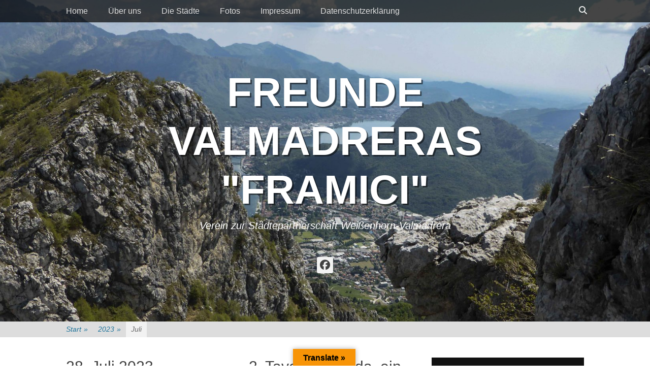

--- FILE ---
content_type: text/html; charset=UTF-8
request_url: https://www.framici.de/?m=202307&lang=de
body_size: 52642
content:
		<!DOCTYPE html>
		<html lang="de">
		
<head>
		<meta charset="UTF-8">
		<link rel="profile" href="http://gmpg.org/xfn/11">
		<link rel="dns-prefetch" href="//cdn.hu-manity.co" />
		<!-- Cookie Compliance -->
		<script type="text/javascript">var huOptions = {"appID":"wwwframicide-5fa7493","currentLanguage":"de","blocking":false,"globalCookie":false,"isAdmin":false,"privacyConsent":true,"forms":[]};</script>
		<script type="text/javascript" src="https://cdn.hu-manity.co/hu-banner.min.js"></script><title>Juli 2023 &#8211; Freunde Valmadreras &quot;Framici&quot;</title>
<meta name='robots' content='max-image-preview:large' />
<meta name="viewport" content="width=device-width, initial-scale=1, minimum-scale=1"><link rel='dns-prefetch' href='//translate.google.com' />
<link rel="alternate" type="application/rss+xml" title="Freunde Valmadreras &quot;Framici&quot; &raquo; Feed" href="https://www.framici.de/?feed=rss2" />
<link rel="alternate" type="application/rss+xml" title="Freunde Valmadreras &quot;Framici&quot; &raquo; Kommentar-Feed" href="https://www.framici.de/?feed=comments-rss2" />
<style id='wp-img-auto-sizes-contain-inline-css' type='text/css'>
img:is([sizes=auto i],[sizes^="auto," i]){contain-intrinsic-size:3000px 1500px}
/*# sourceURL=wp-img-auto-sizes-contain-inline-css */
</style>
<style id='wp-emoji-styles-inline-css' type='text/css'>

	img.wp-smiley, img.emoji {
		display: inline !important;
		border: none !important;
		box-shadow: none !important;
		height: 1em !important;
		width: 1em !important;
		margin: 0 0.07em !important;
		vertical-align: -0.1em !important;
		background: none !important;
		padding: 0 !important;
	}
/*# sourceURL=wp-emoji-styles-inline-css */
</style>
<style id='wp-block-library-inline-css' type='text/css'>
:root{--wp-block-synced-color:#7a00df;--wp-block-synced-color--rgb:122,0,223;--wp-bound-block-color:var(--wp-block-synced-color);--wp-editor-canvas-background:#ddd;--wp-admin-theme-color:#007cba;--wp-admin-theme-color--rgb:0,124,186;--wp-admin-theme-color-darker-10:#006ba1;--wp-admin-theme-color-darker-10--rgb:0,107,160.5;--wp-admin-theme-color-darker-20:#005a87;--wp-admin-theme-color-darker-20--rgb:0,90,135;--wp-admin-border-width-focus:2px}@media (min-resolution:192dpi){:root{--wp-admin-border-width-focus:1.5px}}.wp-element-button{cursor:pointer}:root .has-very-light-gray-background-color{background-color:#eee}:root .has-very-dark-gray-background-color{background-color:#313131}:root .has-very-light-gray-color{color:#eee}:root .has-very-dark-gray-color{color:#313131}:root .has-vivid-green-cyan-to-vivid-cyan-blue-gradient-background{background:linear-gradient(135deg,#00d084,#0693e3)}:root .has-purple-crush-gradient-background{background:linear-gradient(135deg,#34e2e4,#4721fb 50%,#ab1dfe)}:root .has-hazy-dawn-gradient-background{background:linear-gradient(135deg,#faaca8,#dad0ec)}:root .has-subdued-olive-gradient-background{background:linear-gradient(135deg,#fafae1,#67a671)}:root .has-atomic-cream-gradient-background{background:linear-gradient(135deg,#fdd79a,#004a59)}:root .has-nightshade-gradient-background{background:linear-gradient(135deg,#330968,#31cdcf)}:root .has-midnight-gradient-background{background:linear-gradient(135deg,#020381,#2874fc)}:root{--wp--preset--font-size--normal:16px;--wp--preset--font-size--huge:42px}.has-regular-font-size{font-size:1em}.has-larger-font-size{font-size:2.625em}.has-normal-font-size{font-size:var(--wp--preset--font-size--normal)}.has-huge-font-size{font-size:var(--wp--preset--font-size--huge)}.has-text-align-center{text-align:center}.has-text-align-left{text-align:left}.has-text-align-right{text-align:right}.has-fit-text{white-space:nowrap!important}#end-resizable-editor-section{display:none}.aligncenter{clear:both}.items-justified-left{justify-content:flex-start}.items-justified-center{justify-content:center}.items-justified-right{justify-content:flex-end}.items-justified-space-between{justify-content:space-between}.screen-reader-text{border:0;clip-path:inset(50%);height:1px;margin:-1px;overflow:hidden;padding:0;position:absolute;width:1px;word-wrap:normal!important}.screen-reader-text:focus{background-color:#ddd;clip-path:none;color:#444;display:block;font-size:1em;height:auto;left:5px;line-height:normal;padding:15px 23px 14px;text-decoration:none;top:5px;width:auto;z-index:100000}html :where(.has-border-color){border-style:solid}html :where([style*=border-top-color]){border-top-style:solid}html :where([style*=border-right-color]){border-right-style:solid}html :where([style*=border-bottom-color]){border-bottom-style:solid}html :where([style*=border-left-color]){border-left-style:solid}html :where([style*=border-width]){border-style:solid}html :where([style*=border-top-width]){border-top-style:solid}html :where([style*=border-right-width]){border-right-style:solid}html :where([style*=border-bottom-width]){border-bottom-style:solid}html :where([style*=border-left-width]){border-left-style:solid}html :where(img[class*=wp-image-]){height:auto;max-width:100%}:where(figure){margin:0 0 1em}html :where(.is-position-sticky){--wp-admin--admin-bar--position-offset:var(--wp-admin--admin-bar--height,0px)}@media screen and (max-width:600px){html :where(.is-position-sticky){--wp-admin--admin-bar--position-offset:0px}}

/*# sourceURL=wp-block-library-inline-css */
</style><style id='global-styles-inline-css' type='text/css'>
:root{--wp--preset--aspect-ratio--square: 1;--wp--preset--aspect-ratio--4-3: 4/3;--wp--preset--aspect-ratio--3-4: 3/4;--wp--preset--aspect-ratio--3-2: 3/2;--wp--preset--aspect-ratio--2-3: 2/3;--wp--preset--aspect-ratio--16-9: 16/9;--wp--preset--aspect-ratio--9-16: 9/16;--wp--preset--color--black: #111111;--wp--preset--color--cyan-bluish-gray: #abb8c3;--wp--preset--color--white: #ffffff;--wp--preset--color--pale-pink: #f78da7;--wp--preset--color--vivid-red: #cf2e2e;--wp--preset--color--luminous-vivid-orange: #ff6900;--wp--preset--color--luminous-vivid-amber: #fcb900;--wp--preset--color--light-green-cyan: #7bdcb5;--wp--preset--color--vivid-green-cyan: #00d084;--wp--preset--color--pale-cyan-blue: #8ed1fc;--wp--preset--color--vivid-cyan-blue: #0693e3;--wp--preset--color--vivid-purple: #9b51e0;--wp--preset--color--gray: #f4f4f4;--wp--preset--color--yellow: #e5ae4a;--wp--preset--color--blue: #21759b;--wp--preset--gradient--vivid-cyan-blue-to-vivid-purple: linear-gradient(135deg,rgb(6,147,227) 0%,rgb(155,81,224) 100%);--wp--preset--gradient--light-green-cyan-to-vivid-green-cyan: linear-gradient(135deg,rgb(122,220,180) 0%,rgb(0,208,130) 100%);--wp--preset--gradient--luminous-vivid-amber-to-luminous-vivid-orange: linear-gradient(135deg,rgb(252,185,0) 0%,rgb(255,105,0) 100%);--wp--preset--gradient--luminous-vivid-orange-to-vivid-red: linear-gradient(135deg,rgb(255,105,0) 0%,rgb(207,46,46) 100%);--wp--preset--gradient--very-light-gray-to-cyan-bluish-gray: linear-gradient(135deg,rgb(238,238,238) 0%,rgb(169,184,195) 100%);--wp--preset--gradient--cool-to-warm-spectrum: linear-gradient(135deg,rgb(74,234,220) 0%,rgb(151,120,209) 20%,rgb(207,42,186) 40%,rgb(238,44,130) 60%,rgb(251,105,98) 80%,rgb(254,248,76) 100%);--wp--preset--gradient--blush-light-purple: linear-gradient(135deg,rgb(255,206,236) 0%,rgb(152,150,240) 100%);--wp--preset--gradient--blush-bordeaux: linear-gradient(135deg,rgb(254,205,165) 0%,rgb(254,45,45) 50%,rgb(107,0,62) 100%);--wp--preset--gradient--luminous-dusk: linear-gradient(135deg,rgb(255,203,112) 0%,rgb(199,81,192) 50%,rgb(65,88,208) 100%);--wp--preset--gradient--pale-ocean: linear-gradient(135deg,rgb(255,245,203) 0%,rgb(182,227,212) 50%,rgb(51,167,181) 100%);--wp--preset--gradient--electric-grass: linear-gradient(135deg,rgb(202,248,128) 0%,rgb(113,206,126) 100%);--wp--preset--gradient--midnight: linear-gradient(135deg,rgb(2,3,129) 0%,rgb(40,116,252) 100%);--wp--preset--font-size--small: 14px;--wp--preset--font-size--medium: 20px;--wp--preset--font-size--large: 48px;--wp--preset--font-size--x-large: 42px;--wp--preset--font-size--normal: 17px;--wp--preset--font-size--huge: 64px;--wp--preset--spacing--20: 0.44rem;--wp--preset--spacing--30: 0.67rem;--wp--preset--spacing--40: 1rem;--wp--preset--spacing--50: 1.5rem;--wp--preset--spacing--60: 2.25rem;--wp--preset--spacing--70: 3.38rem;--wp--preset--spacing--80: 5.06rem;--wp--preset--shadow--natural: 6px 6px 9px rgba(0, 0, 0, 0.2);--wp--preset--shadow--deep: 12px 12px 50px rgba(0, 0, 0, 0.4);--wp--preset--shadow--sharp: 6px 6px 0px rgba(0, 0, 0, 0.2);--wp--preset--shadow--outlined: 6px 6px 0px -3px rgb(255, 255, 255), 6px 6px rgb(0, 0, 0);--wp--preset--shadow--crisp: 6px 6px 0px rgb(0, 0, 0);}:where(.is-layout-flex){gap: 0.5em;}:where(.is-layout-grid){gap: 0.5em;}body .is-layout-flex{display: flex;}.is-layout-flex{flex-wrap: wrap;align-items: center;}.is-layout-flex > :is(*, div){margin: 0;}body .is-layout-grid{display: grid;}.is-layout-grid > :is(*, div){margin: 0;}:where(.wp-block-columns.is-layout-flex){gap: 2em;}:where(.wp-block-columns.is-layout-grid){gap: 2em;}:where(.wp-block-post-template.is-layout-flex){gap: 1.25em;}:where(.wp-block-post-template.is-layout-grid){gap: 1.25em;}.has-black-color{color: var(--wp--preset--color--black) !important;}.has-cyan-bluish-gray-color{color: var(--wp--preset--color--cyan-bluish-gray) !important;}.has-white-color{color: var(--wp--preset--color--white) !important;}.has-pale-pink-color{color: var(--wp--preset--color--pale-pink) !important;}.has-vivid-red-color{color: var(--wp--preset--color--vivid-red) !important;}.has-luminous-vivid-orange-color{color: var(--wp--preset--color--luminous-vivid-orange) !important;}.has-luminous-vivid-amber-color{color: var(--wp--preset--color--luminous-vivid-amber) !important;}.has-light-green-cyan-color{color: var(--wp--preset--color--light-green-cyan) !important;}.has-vivid-green-cyan-color{color: var(--wp--preset--color--vivid-green-cyan) !important;}.has-pale-cyan-blue-color{color: var(--wp--preset--color--pale-cyan-blue) !important;}.has-vivid-cyan-blue-color{color: var(--wp--preset--color--vivid-cyan-blue) !important;}.has-vivid-purple-color{color: var(--wp--preset--color--vivid-purple) !important;}.has-black-background-color{background-color: var(--wp--preset--color--black) !important;}.has-cyan-bluish-gray-background-color{background-color: var(--wp--preset--color--cyan-bluish-gray) !important;}.has-white-background-color{background-color: var(--wp--preset--color--white) !important;}.has-pale-pink-background-color{background-color: var(--wp--preset--color--pale-pink) !important;}.has-vivid-red-background-color{background-color: var(--wp--preset--color--vivid-red) !important;}.has-luminous-vivid-orange-background-color{background-color: var(--wp--preset--color--luminous-vivid-orange) !important;}.has-luminous-vivid-amber-background-color{background-color: var(--wp--preset--color--luminous-vivid-amber) !important;}.has-light-green-cyan-background-color{background-color: var(--wp--preset--color--light-green-cyan) !important;}.has-vivid-green-cyan-background-color{background-color: var(--wp--preset--color--vivid-green-cyan) !important;}.has-pale-cyan-blue-background-color{background-color: var(--wp--preset--color--pale-cyan-blue) !important;}.has-vivid-cyan-blue-background-color{background-color: var(--wp--preset--color--vivid-cyan-blue) !important;}.has-vivid-purple-background-color{background-color: var(--wp--preset--color--vivid-purple) !important;}.has-black-border-color{border-color: var(--wp--preset--color--black) !important;}.has-cyan-bluish-gray-border-color{border-color: var(--wp--preset--color--cyan-bluish-gray) !important;}.has-white-border-color{border-color: var(--wp--preset--color--white) !important;}.has-pale-pink-border-color{border-color: var(--wp--preset--color--pale-pink) !important;}.has-vivid-red-border-color{border-color: var(--wp--preset--color--vivid-red) !important;}.has-luminous-vivid-orange-border-color{border-color: var(--wp--preset--color--luminous-vivid-orange) !important;}.has-luminous-vivid-amber-border-color{border-color: var(--wp--preset--color--luminous-vivid-amber) !important;}.has-light-green-cyan-border-color{border-color: var(--wp--preset--color--light-green-cyan) !important;}.has-vivid-green-cyan-border-color{border-color: var(--wp--preset--color--vivid-green-cyan) !important;}.has-pale-cyan-blue-border-color{border-color: var(--wp--preset--color--pale-cyan-blue) !important;}.has-vivid-cyan-blue-border-color{border-color: var(--wp--preset--color--vivid-cyan-blue) !important;}.has-vivid-purple-border-color{border-color: var(--wp--preset--color--vivid-purple) !important;}.has-vivid-cyan-blue-to-vivid-purple-gradient-background{background: var(--wp--preset--gradient--vivid-cyan-blue-to-vivid-purple) !important;}.has-light-green-cyan-to-vivid-green-cyan-gradient-background{background: var(--wp--preset--gradient--light-green-cyan-to-vivid-green-cyan) !important;}.has-luminous-vivid-amber-to-luminous-vivid-orange-gradient-background{background: var(--wp--preset--gradient--luminous-vivid-amber-to-luminous-vivid-orange) !important;}.has-luminous-vivid-orange-to-vivid-red-gradient-background{background: var(--wp--preset--gradient--luminous-vivid-orange-to-vivid-red) !important;}.has-very-light-gray-to-cyan-bluish-gray-gradient-background{background: var(--wp--preset--gradient--very-light-gray-to-cyan-bluish-gray) !important;}.has-cool-to-warm-spectrum-gradient-background{background: var(--wp--preset--gradient--cool-to-warm-spectrum) !important;}.has-blush-light-purple-gradient-background{background: var(--wp--preset--gradient--blush-light-purple) !important;}.has-blush-bordeaux-gradient-background{background: var(--wp--preset--gradient--blush-bordeaux) !important;}.has-luminous-dusk-gradient-background{background: var(--wp--preset--gradient--luminous-dusk) !important;}.has-pale-ocean-gradient-background{background: var(--wp--preset--gradient--pale-ocean) !important;}.has-electric-grass-gradient-background{background: var(--wp--preset--gradient--electric-grass) !important;}.has-midnight-gradient-background{background: var(--wp--preset--gradient--midnight) !important;}.has-small-font-size{font-size: var(--wp--preset--font-size--small) !important;}.has-medium-font-size{font-size: var(--wp--preset--font-size--medium) !important;}.has-large-font-size{font-size: var(--wp--preset--font-size--large) !important;}.has-x-large-font-size{font-size: var(--wp--preset--font-size--x-large) !important;}
/*# sourceURL=global-styles-inline-css */
</style>

<style id='classic-theme-styles-inline-css' type='text/css'>
/*! This file is auto-generated */
.wp-block-button__link{color:#fff;background-color:#32373c;border-radius:9999px;box-shadow:none;text-decoration:none;padding:calc(.667em + 2px) calc(1.333em + 2px);font-size:1.125em}.wp-block-file__button{background:#32373c;color:#fff;text-decoration:none}
/*# sourceURL=/wp-includes/css/classic-themes.min.css */
</style>
<link rel='stylesheet' id='google-language-translator-css' href='https://www.framici.de/wp-content/plugins/google-language-translator/css/style.css?ver=6.0.20' type='text/css' media='' />
<link rel='stylesheet' id='glt-toolbar-styles-css' href='https://www.framici.de/wp-content/plugins/google-language-translator/css/toolbar.css?ver=6.0.20' type='text/css' media='' />
<link rel='stylesheet' id='shutter-0-css' href='https://www.framici.de/wp-content/plugins/nextgen-gallery/static/Lightbox/shutter/shutter.css?ver=4.0.4' type='text/css' media='all' />
<link rel='stylesheet' id='catchadaptive-style-css' href='https://www.framici.de/wp-content/themes/catch-adaptive/style.css?ver=20260121-35426' type='text/css' media='all' />
<link rel='stylesheet' id='catchadaptive-block-style-css' href='https://www.framici.de/wp-content/themes/catch-adaptive/css/blocks.css?ver=1.4.1' type='text/css' media='all' />
<link rel='stylesheet' id='font-awesome-css' href='https://www.framici.de/wp-content/themes/catch-adaptive/css/font-awesome/css/all.min.css?ver=6.7.2' type='text/css' media='all' />
<link rel='stylesheet' id='jquery-sidr-css' href='https://www.framici.de/wp-content/themes/catch-adaptive/css/jquery.sidr.light.min.css?ver=2.1.0' type='text/css' media='all' />
<!--n2css--><!--n2js--><script type="text/javascript" src="https://www.framici.de/wp-includes/js/jquery/jquery.min.js?ver=3.7.1" id="jquery-core-js"></script>
<script type="text/javascript" src="https://www.framici.de/wp-includes/js/jquery/jquery-migrate.min.js?ver=3.4.1" id="jquery-migrate-js"></script>
<script type="text/javascript" id="photocrati_ajax-js-extra">
/* <![CDATA[ */
var photocrati_ajax = {"url":"https://www.framici.de/index.php?photocrati_ajax=1","rest_url":"https://www.framici.de/index.php?rest_route=/","wp_home_url":"https://www.framici.de/index.php","wp_site_url":"https://www.framici.de/index.php","wp_root_url":"https://www.framici.de/index.php","wp_plugins_url":"https://www.framici.de/wp-content/plugins","wp_content_url":"https://www.framici.de/wp-content","wp_includes_url":"https://www.framici.de/wp-includes/","ngg_param_slug":"nggallery","rest_nonce":"34b07afb02"};
//# sourceURL=photocrati_ajax-js-extra
/* ]]> */
</script>
<script type="text/javascript" src="https://www.framici.de/wp-content/plugins/nextgen-gallery/static/Legacy/ajax.min.js?ver=4.0.4" id="photocrati_ajax-js"></script>
<script type="text/javascript" src="https://www.framici.de/wp-content/themes/catch-adaptive/js/jquery.sidr.min.js?ver=2.2.1.1" id="jquery-sidr-js"></script>
<script type="text/javascript" src="https://www.framici.de/wp-includes/js/imagesloaded.min.js?ver=5.0.0" id="imagesloaded-js"></script>
<script type="text/javascript" src="https://www.framici.de/wp-includes/js/masonry.min.js?ver=4.2.2" id="masonry-js"></script>
<script type="text/javascript" src="https://www.framici.de/wp-content/themes/catch-adaptive/js/catchadaptive-custom.masonry.min.js?ver=1" id="catchadaptive-custom-masonry-js"></script>
<script type="text/javascript" src="https://www.framici.de/wp-content/themes/catch-adaptive/js/catchadaptive-custom-scripts.min.js" id="catchadaptive-custom-scripts-js"></script>
<link rel="https://api.w.org/" href="https://www.framici.de/index.php?rest_route=/" /><link rel="EditURI" type="application/rsd+xml" title="RSD" href="https://www.framici.de/xmlrpc.php?rsd" />
<meta name="generator" content="WordPress 6.9" />
<style>p.hello{font-size:12px;color:darkgray;}#google_language_translator,#flags{text-align:left;}#google_language_translator{clear:both;}#flags{width:165px;}#flags a{display:inline-block;margin-right:2px;}#google_language_translator a{display:none!important;}div.skiptranslate.goog-te-gadget{display:inline!important;}.goog-te-gadget{color:transparent!important;}.goog-te-gadget{font-size:0px!important;}.goog-branding{display:none;}.goog-tooltip{display: none!important;}.goog-tooltip:hover{display: none!important;}.goog-text-highlight{background-color:transparent!important;border:none!important;box-shadow:none!important;}#google_language_translator select.goog-te-combo{color:#32373c;}#google_language_translator{color:transparent;}body{top:0px!important;}#goog-gt-{display:none!important;}font font{background-color:transparent!important;box-shadow:none!important;position:initial!important;}#glt-translate-trigger{left:50%; margin-left:-63px; right:auto;}#glt-translate-trigger > span{color:#000000;}#glt-translate-trigger{background:#f89406;}.goog-te-gadget .goog-te-combo{width:300px;}</style><script type="application/ld+json">{"@context":"http:\/\/schema.org","@type":"BreadcrumbList","itemListElement":[{"@type":"ListItem","position":1,"item":{"@id":"https:\/\/www.framici.de\/","name":"Start"}},{"@type":"ListItem","position":2,"item":{"@id":"https:\/\/www.framici.de\/?m=2023","name":"2023"}},{"@type":"ListItem","position":3,"item":{"name":"Juli"}}]}</script><!-- Header Image CSS -->
<style>
		#masthead {
			background: url(https://www.framici.de/wp-content/uploads/2019/05/cropped-P1010859_1.jpg) no-repeat 50% 50%;
			-webkit-background-size: cover;
			-moz-background-size:    cover;
			-o-background-size:      cover;
			background-size:         cover;
		}
		</style><link rel="icon" href="https://www.framici.de/wp-content/uploads/logoFRAMICI5x6Colore-150x150.jpg" sizes="32x32" />
<link rel="icon" href="https://www.framici.de/wp-content/uploads/logoFRAMICI5x6Colore-e1548908573499.jpg" sizes="192x192" />
<link rel="apple-touch-icon" href="https://www.framici.de/wp-content/uploads/logoFRAMICI5x6Colore-e1548908573499.jpg" />
<meta name="msapplication-TileImage" content="https://www.framici.de/wp-content/uploads/logoFRAMICI5x6Colore-e1548908573499.jpg" />
<!-- Freunde Valmadreras "Framici" inline CSS Styles -->
<style type="text/css" media="screen">
.site-title a, .site-title a:hover, .site-description { color: #ffffff; }
</style>
</head>

<body class="archive date wp-embed-responsive wp-theme-catch-adaptive cookies-not-set group-blog two-columns content-left columns-layout catchadaptive-masonry">


		<div id="page" class="hfeed site">
				<div id="fixed-header">
			<nav class="site-navigation nav-primary" role="navigation">
        <div class="wrapper">
            <div class="screen-reader-text skip-link"><a href="#content" title="Zum Inhalt springen">Zum Inhalt springen</a></div>
                            <div id="mobile-header-left-menu" class="mobile-menu-anchor primary-menu">
                    <a href="#mobile-header-left-nav" id="header-left-menu" class="font-awesome fa-menu">
                        <span class="mobile-menu-text">Menü</span>
                    </a>
                </div><!-- #mobile-header-menu -->

                <h3 class="assistive-text">Primäres Menü</h3><ul id="menu-hauptmenue" class="menu catchadaptive-nav-menu"><li id="menu-item-8460" class="menu-item menu-item-type-post_type menu-item-object-page menu-item-home menu-item-8460"><a href="https://www.framici.de/">Home</a></li>
<li id="menu-item-40" class="menu-item menu-item-type-post_type menu-item-object-page menu-item-has-children menu-item-40"><a href="https://www.framici.de/?page_id=8">Über uns</a>
<ul class="sub-menu">
	<li id="menu-item-512" class="menu-item menu-item-type-post_type menu-item-object-page menu-item-512"><a href="https://www.framici.de/?page_id=504">Die Vereinsführung</a></li>
	<li id="menu-item-873" class="menu-item menu-item-type-post_type menu-item-object-page menu-item-873"><a href="https://www.framici.de/?page_id=871">Unsere Ziele</a></li>
	<li id="menu-item-1173" class="menu-item menu-item-type-post_type menu-item-object-page menu-item-1173"><a href="https://www.framici.de/?page_id=1166">Mitgliedsantrag, Satzung, Vertrag</a></li>
	<li id="menu-item-1221" class="menu-item menu-item-type-post_type menu-item-object-page menu-item-1221"><a href="https://www.framici.de/?page_id=1219">Vereinsarchiv</a></li>
</ul>
</li>
<li id="menu-item-2819" class="menu-item menu-item-type-post_type menu-item-object-page menu-item-has-children menu-item-2819"><a href="https://www.framici.de/?page_id=2802">Die Städte</a>
<ul class="sub-menu">
	<li id="menu-item-39" class="menu-item menu-item-type-post_type menu-item-object-page menu-item-39"><a href="https://www.framici.de/?page_id=13">Weißenhorn, Informationen zur Stadt</a></li>
	<li id="menu-item-75" class="menu-item menu-item-type-post_type menu-item-object-page menu-item-75"><a href="https://www.framici.de/?page_id=70">Aktivitäten Weißenhorn</a></li>
	<li id="menu-item-74" class="menu-item menu-item-type-post_type menu-item-object-page menu-item-74"><a href="https://www.framici.de/?page_id=72">Unterkünfte Weißenhorn</a></li>
	<li id="menu-item-38" class="menu-item menu-item-type-post_type menu-item-object-page menu-item-38"><a href="https://www.framici.de/?page_id=10">Valmadrera, Informationen zur Stadt</a></li>
	<li id="menu-item-80" class="menu-item menu-item-type-post_type menu-item-object-page menu-item-80"><a href="https://www.framici.de/?page_id=78">Aktivitäten Valmadrera</a></li>
	<li id="menu-item-81" class="menu-item menu-item-type-post_type menu-item-object-page menu-item-81"><a href="https://www.framici.de/?page_id=76">Unterkünfte Valmadrera</a></li>
	<li id="menu-item-151" class="menu-item menu-item-type-post_type menu-item-object-page menu-item-151"><a href="https://www.framici.de/?page_id=147">Kulinarisches Valmadrera</a></li>
</ul>
</li>
<li id="menu-item-337" class="menu-item menu-item-type-post_type menu-item-object-page menu-item-has-children menu-item-337"><a href="https://www.framici.de/?page_id=335">Fotos</a>
<ul class="sub-menu">
	<li id="menu-item-9256" class="menu-item menu-item-type-post_type menu-item-object-page menu-item-9256"><a href="https://www.framici.de/?page_id=9254">Fotos 2025</a></li>
	<li id="menu-item-8528" class="menu-item menu-item-type-post_type menu-item-object-page menu-item-8528"><a href="https://www.framici.de/?page_id=8526">Fotos 2024</a></li>
	<li id="menu-item-2937" class="menu-item menu-item-type-post_type menu-item-object-page menu-item-2937"><a href="https://www.framici.de/?page_id=2934">Fotos 2023</a></li>
	<li id="menu-item-2435" class="menu-item menu-item-type-post_type menu-item-object-page menu-item-2435"><a href="https://www.framici.de/?page_id=2432">Fotos 2022</a></li>
	<li id="menu-item-1967" class="menu-item menu-item-type-post_type menu-item-object-page menu-item-1967"><a href="https://www.framici.de/?page_id=1965">Fotos 2019</a></li>
	<li id="menu-item-1968" class="menu-item menu-item-type-post_type menu-item-object-page menu-item-1968"><a href="https://www.framici.de/?page_id=1963">Fotos 2018</a></li>
	<li id="menu-item-1969" class="menu-item menu-item-type-post_type menu-item-object-page menu-item-1969"><a href="https://www.framici.de/?page_id=1961">Fotos 2017</a></li>
	<li id="menu-item-1970" class="menu-item menu-item-type-post_type menu-item-object-page menu-item-1970"><a href="https://www.framici.de/?page_id=1958">Fotos 2016</a></li>
	<li id="menu-item-4639" class="menu-item menu-item-type-post_type menu-item-object-page menu-item-4639"><a href="https://www.framici.de/?page_id=4564">Fotos 2014</a></li>
</ul>
</li>
<li id="menu-item-962" class="menu-item menu-item-type-post_type menu-item-object-page menu-item-962"><a href="https://www.framici.de/?page_id=25">Impressum</a></li>
<li id="menu-item-9111" class="menu-item menu-item-type-post_type menu-item-object-page menu-item-9111"><a href="https://www.framici.de/?page_id=4420">Datenschutzerklärung</a></li>
</ul>            <div id="header-toggle" class="font-awesome fa-search">
                <a class="screen-reader-text" href="#header-toggle-sidebar">Suchen</a>
            </div>
        </div><!-- .wrapper -->
    </nav><!-- .nav-primary -->
    

<aside id="header-toggle-sidebar" class="displaynone sidebar sidebar-header-toggle widget-area">
	<div class="wrapper">
		<section class="widget widget_search" id="header-toggle-search">
			<div class="widget-wrap">
				
<form role="search" method="get" class="search-form" action="https://www.framici.de/">
	<label>
		<span class="screen-reader-text">Suche nach:</span>
		<input type="search" class="search-field" placeholder="Suche" value="" name="s" title="Suche nach:">
	</label>
	<input type="submit" class="search-submit" value="Suchen">
</form>
			</div>
		</section>
	</div><!-- .wrapper -->
</aside><!-- .sidebar .header-sidebar .widget-area -->

		</div><!-- #fixed-header -->
				<header id="masthead" class="with-background" role="banner">
    		<div class="wrapper">
		<div id="site-branding"><div id="site-header"><p class="site-title"><a href="https://www.framici.de/">Freunde Valmadreras &quot;Framici&quot;</a></p><p class="site-description">Verein zur Städtepartnerschaft Weißenhorn-Valmadrera</p>
			</div><!-- #site-header --></div><!-- #site-branding-->
 
		<aside class="sidebar sidebar-header widget-area">
			<section class="widget widget_catchadaptive_social_icons" id="header-toggle-social-icons">
				<div class="widget-wrap">
					<a class="font-awesome fa-brands fa-facebook" target="_blank" title="Facebook" href="https://www.facebook.com/profile.php?id=100087639620728"><span class="screen-reader-text">Facebook</span> </a>				</div>
			</section>
		</aside><!-- .sidebar .header-sidebar .widget-area -->
				</div><!-- .wrapper -->
		</header><!-- #masthead -->
		<div id="breadcrumb-list">
					<div class="wrapper"><span class="breadcrumb"><a href="https://www.framici.de/">Start <span class="sep">&raquo;</span><!-- .sep --></a></span><span class="breadcrumb"><a href="https://www.framici.de/?m=2023">2023 <span class="sep">&raquo;</span><!-- .sep --></a></span><span class="breadcrumb-current">Juli</span></div><!-- .wrapper -->
			</div><!-- #breadcrumb-list -->		<div id="content" class="site-content">
			<div class="wrapper">
	
	<section id="primary" class="content-area">

		<div class="columns-header-wrap displaynone">		<header class="page-header">
			<h1 class="page-title">Monat: <span>Juli 2023</span></h1>		</header><!-- .page-header -->
	</div><!-- .columns-header-wrap --><main id="main" class="site-main" role="main">
						
				
<article id="post-8514" class="post-8514 post type-post status-publish format-standard hentry category-uncategorized masonry-normal">
	<div class="archive-post-wrap">
		
		<div class="entry-container">
			<header class="entry-header">
				<h2 class="entry-title"><a href="https://www.framici.de/?p=8514" rel="bookmark">28. Juli 2023, Spendenübergabe an den Tafelladen in Weißenhorn[:it]28.Juli 2023, Spendenübergabe an den Tafelladen in Weißenhorn</a></h2>

								
					<p class="entry-meta"><span class="posted-on"><span class="screen-reader-text">Posted on</span><a href="https://www.framici.de/?p=8514" rel="bookmark"><time class="entry-date published" datetime="2023-07-28T17:00:07+00:00">28. Juli 2023</time><time class="updated" datetime="2025-03-01T17:49:28+00:00">1. März 2025</time></a></span><span class="byline"><span class="author vcard"><span class="screen-reader-text">Autor</span><a class="url fn n" href="https://www.framici.de/?author=1">Webmaster</a></span></span></p><!-- .entry-meta -->				
							</header><!-- .entry-header -->

							<div class="entry-summary">
					<p>&nbsp; Heute konnten wir unser Versprechen einlösen und den aufgerundeten Überschuß der Cena in Bianco e Nero in Form von Rewe-Gutscheinen an den Tafelladen übergeben. &nbsp;</p>
				</div><!-- .entry-summary -->
			
			<footer class="entry-footer">
				<p class="entry-meta"><span class="cat-links"><span class="screen-reader-text">Kategorien</span><a href="https://www.framici.de/?cat=1" rel="category">Berichte</a></span></p><!-- .entry-meta -->			</footer><!-- .entry-footer -->
		</div><!-- .entry-container -->
	</div><!-- .archive-post-wrap -->
</article><!-- #post -->
			
				
<article id="post-8516" class="post-8516 post type-post status-publish format-standard hentry category-uncategorized category-berichte-2023 tag-deutschland tag-gemellaggio tag-staedtepartnerschaft tag-veranstaltung tag-weissenhorn masonry-normal">
	<div class="archive-post-wrap">
		
		<div class="entry-container">
			<header class="entry-header">
				<h2 class="entry-title"><a href="https://www.framici.de/?p=8516" rel="bookmark">2. Tavola Rotanda, ein voller Erfolg</a></h2>

								
					<p class="entry-meta"><span class="posted-on"><span class="screen-reader-text">Posted on</span><a href="https://www.framici.de/?p=8516" rel="bookmark"><time class="entry-date published" datetime="2023-07-17T23:00:40+00:00">17. Juli 2023</time><time class="updated" datetime="2025-03-01T17:49:37+00:00">1. März 2025</time></a></span><span class="byline"><span class="author vcard"><span class="screen-reader-text">Autor</span><a class="url fn n" href="https://www.framici.de/?author=1">Webmaster</a></span></span></p><!-- .entry-meta -->				
							</header><!-- .entry-header -->

							<div class="entry-summary">
					<p>&nbsp; 2. Tavola Rotanda, ein voller Erfolg Am 17. Juli 2023 trafen sich 13 Italienbegeisterte in der Pizzeria Bella Italia in Weißenhorn um sich in Italienisch aber auch in Deutsch auszutauschen. Ein toller Abend mit ungezwungenem Austausch rund um Italien in italienisch aber auch in deutsch. Es gab Urlaubsgespräche, Urlaubs- und Ausflugtipps, Rezepte und Infos zu Kochbüchern wurden rege geteilt. Auch die Informationen zur Partnerstadt Valmadrera und unserem Verein kamen <a class="more-link" href="https://www.framici.de/?p=8516">Weiterlesen …</a></p>
				</div><!-- .entry-summary -->
			
			<footer class="entry-footer">
				<p class="entry-meta"><span class="cat-links"><span class="screen-reader-text">Kategorien</span><a href="https://www.framici.de/?cat=1" rel="category">Berichte</a>, <a href="https://www.framici.de/?cat=86" rel="category">Berichte 2023</a></span><span class="tags-links"><span class="screen-reader-text">Schlagworte</span><a href="https://www.framici.de/?tag=deutschland" rel="tag">Deutschland</a>, <a href="https://www.framici.de/?tag=gemellaggio" rel="tag">Gemellaggio</a>, <a href="https://www.framici.de/?tag=staedtepartnerschaft" rel="tag">Städtepartnerschaft</a>, <a href="https://www.framici.de/?tag=veranstaltung" rel="tag">Veranstaltung</a>, <a href="https://www.framici.de/?tag=weissenhorn" rel="tag">Weißenhorn</a></span></p><!-- .entry-meta -->			</footer><!-- .entry-footer -->
		</div><!-- .entry-container -->
	</div><!-- .archive-post-wrap -->
</article><!-- #post -->
			
				
<article id="post-8520" class="post-8520 post type-post status-publish format-standard hentry category-uncategorized category-berichte-2023 tag-cena tag-evento tag-gaeste tag-gemellaggio tag-ospiti tag-staedtepartnerschaft tag-veranstaltung tag-weissenhorn masonry-normal">
	<div class="archive-post-wrap">
		
		<div class="entry-container">
			<header class="entry-header">
				<h2 class="entry-title"><a href="https://www.framici.de/?p=8520" rel="bookmark">07.07.2023, erste Cena in Bianco e Nero in Weißenhorn</a></h2>

								
					<p class="entry-meta"><span class="posted-on"><span class="screen-reader-text">Posted on</span><a href="https://www.framici.de/?p=8520" rel="bookmark"><time class="entry-date published" datetime="2023-07-08T11:00:14+00:00">8. Juli 2023</time><time class="updated" datetime="2025-03-01T17:49:50+00:00">1. März 2025</time></a></span><span class="byline"><span class="author vcard"><span class="screen-reader-text">Autor</span><a class="url fn n" href="https://www.framici.de/?author=1">Webmaster</a></span></span></p><!-- .entry-meta -->				
							</header><!-- .entry-header -->

							<div class="entry-summary">
					<p>&nbsp; Erste Cena in Bianco e Nero in Weißenhorn Weitere Eindrücke des wunderschönen Abends mit netten Menschen, tollem Wetter, super Musik und vor allem mit leckerem Essen und trinken in der Fotogalerie 2023. Alle Teilnehmer waren sich einig dies müsse wiederholt werden! Das wird es! Eine Wiederholung steht fest, Termin ist der 19. Juli 2024!! Hier gelangen Sie direkt zu den Fotos &nbsp;</p>
				</div><!-- .entry-summary -->
			
			<footer class="entry-footer">
				<p class="entry-meta"><span class="cat-links"><span class="screen-reader-text">Kategorien</span><a href="https://www.framici.de/?cat=1" rel="category">Berichte</a>, <a href="https://www.framici.de/?cat=86" rel="category">Berichte 2023</a></span><span class="tags-links"><span class="screen-reader-text">Schlagworte</span><a href="https://www.framici.de/?tag=cena" rel="tag">Cena</a>, <a href="https://www.framici.de/?tag=evento" rel="tag">Evento</a>, <a href="https://www.framici.de/?tag=gaeste" rel="tag">Gäste</a>, <a href="https://www.framici.de/?tag=gemellaggio" rel="tag">Gemellaggio</a>, <a href="https://www.framici.de/?tag=ospiti" rel="tag">Ospiti</a>, <a href="https://www.framici.de/?tag=staedtepartnerschaft" rel="tag">Städtepartnerschaft</a>, <a href="https://www.framici.de/?tag=veranstaltung" rel="tag">Veranstaltung</a>, <a href="https://www.framici.de/?tag=weissenhorn" rel="tag">Weißenhorn</a></span></p><!-- .entry-meta -->			</footer><!-- .entry-footer -->
		</div><!-- .entry-container -->
	</div><!-- .archive-post-wrap -->
</article><!-- #post -->
			
			
		
	
	</section><!-- #primary -->


<aside class="sidebar sidebar-primary widget-area" role="complementary">
	<section id="archives-3" class="widget widget_archive"><div class="widget-wrap"><h4 class="widget-title">Archiv Berichte, &#8230; c&#8217;era una volta</h4>
			<ul>
					<li><a href='https://www.framici.de/?m=202511'>November 2025</a>&nbsp;(2)</li>
	<li><a href='https://www.framici.de/?m=202411'>November 2024</a>&nbsp;(1)</li>
	<li><a href='https://www.framici.de/?m=202410'>Oktober 2024</a>&nbsp;(1)</li>
	<li><a href='https://www.framici.de/?m=202407'>Juli 2024</a>&nbsp;(1)</li>
	<li><a href='https://www.framici.de/?m=202404'>April 2024</a>&nbsp;(1)</li>
	<li><a href='https://www.framici.de/?m=202403'>März 2024</a>&nbsp;(1)</li>
	<li><a href='https://www.framici.de/?m=202312'>Dezember 2023</a>&nbsp;(1)</li>
	<li><a href='https://www.framici.de/?m=202310'>Oktober 2023</a>&nbsp;(1)</li>
	<li><a href='https://www.framici.de/?m=202309'>September 2023</a>&nbsp;(2)</li>
	<li><a href='https://www.framici.de/?m=202307'>Juli 2023</a>&nbsp;(3)</li>
	<li><a href='https://www.framici.de/?m=202305'>Mai 2023</a>&nbsp;(1)</li>
	<li><a href='https://www.framici.de/?m=202303'>März 2023</a>&nbsp;(1)</li>
	<li><a href='https://www.framici.de/?m=202212'>Dezember 2022</a>&nbsp;(2)</li>
	<li><a href='https://www.framici.de/?m=202211'>November 2022</a>&nbsp;(1)</li>
	<li><a href='https://www.framici.de/?m=202206'>Juni 2022</a>&nbsp;(1)</li>
	<li><a href='https://www.framici.de/?m=202205'>Mai 2022</a>&nbsp;(1)</li>
	<li><a href='https://www.framici.de/?m=202111'>November 2021</a>&nbsp;(1)</li>
	<li><a href='https://www.framici.de/?m=202008'>August 2020</a>&nbsp;(1)</li>
	<li><a href='https://www.framici.de/?m=202004'>April 2020</a>&nbsp;(1)</li>
	<li><a href='https://www.framici.de/?m=201909'>September 2019</a>&nbsp;(3)</li>
	<li><a href='https://www.framici.de/?m=201906'>Juni 2019</a>&nbsp;(1)</li>
	<li><a href='https://www.framici.de/?m=201902'>Februar 2019</a>&nbsp;(3)</li>
			</ul>

			</div><!-- .widget-wrap --></section><!-- .widget --></aside><!-- .sidebar sidebar-primary widget-area -->


			</div><!-- .wrapper -->
	    </div><!-- #content -->
		            
	<footer id="colophon" class="site-footer" role="contentinfo">
        <div id="supplementary" class="two">
        <div class="wrapper">
                    
                        <div id="second" class="widget-area" role="complementary">
                <section id="xt_visitor_counter-5" class="widget widget_xt_visitor_counter"><div class="widget-wrap"><link rel='stylesheet' type='text/css' href='https://www.framici.de/wp-content/plugins/xt-visitor-counter/styles/css/default.css' />	<div id='mvcwid' style='text-align: Left; '>
	<div id="xtvccount"><img src='https://www.framici.de/wp-content/plugins/xt-visitor-counter/styles/image/web/1.gif' alt='1'><img src='https://www.framici.de/wp-content/plugins/xt-visitor-counter/styles/image/web/4.gif' alt='4'><img src='https://www.framici.de/wp-content/plugins/xt-visitor-counter/styles/image/web/2.gif' alt='2'><img src='https://www.framici.de/wp-content/plugins/xt-visitor-counter/styles/image/web/6.gif' alt='6'><img src='https://www.framici.de/wp-content/plugins/xt-visitor-counter/styles/image/web/6.gif' alt='6'><img src='https://www.framici.de/wp-content/plugins/xt-visitor-counter/styles/image/web/3.gif' alt='3'></div>
	<div id="xtvctable">
		<div id="xtvcvisit" style='text-align: Left; '><img src='https://www.framici.de/wp-content/plugins/xt-visitor-counter/counter/mvcvisit.png'> Users Today : 185</div>
						<div id="xtvctotal" style='text-align: Left; '><img src='https://www.framici.de/wp-content/plugins/xt-visitor-counter/counter/mvctotal.png'> Total Users : 142663</div>
			<div id="xtvcviews" style='text-align: Left; '><img src='https://www.framici.de/wp-content/plugins/xt-visitor-counter/counter/mvctoday.png'> Views Today : 551</div>
			<div id="xtvctotalviews" style='text-align: Left; '><img src='https://www.framici.de/wp-content/plugins/xt-visitor-counter/counter/mvctotalviews.png'> Total views : 2085352</div>
			</div>
			
		</div>
	</div><!-- .widget-wrap --></section><!-- #widget-default-search -->            </div><!-- #second .widget-area -->
                    
                        <div id="third" class="widget-area" role="complementary">
                <section id="meta-2" class="widget widget_meta"><div class="widget-wrap"><h4 class="widget-title">Meta</h4>
		<ul>
						<li><a href="https://www.framici.de/wp-login.php">Anmelden</a></li>
			<li><a href="https://www.framici.de/?feed=rss2">Feed der Einträge</a></li>
			<li><a href="https://www.framici.de/?feed=comments-rss2">Kommentar-Feed</a></li>

			<li><a href="https://de.wordpress.org/">WordPress.org</a></li>
		</ul>

		</div><!-- .widget-wrap --></section><!-- #widget-default-search -->            </div><!-- #third .widget-area -->
                    </div> <!-- .wrapper -->
    </div><!-- #supplementary -->
    	<div id="site-generator" class="two">
    		<div class="wrapper">
    			<div id="footer-left-content" class="copyright">Copyright &copy; 2026 <a href="https://www.framici.de/">Freunde Valmadreras &quot;Framici&quot;</a> All Rights Reserved. <a class="privacy-policy-link" href="https://www.framici.de/?page_id=9208" rel="privacy-policy">Datenschutzerklärung</a></div>

    			<div id="footer-right-content" class="powered">Catch Adaptive&nbsp;von&nbsp;<a target="_blank" href="https://catchthemes.com/">Catch Themes</a></div>
			</div><!-- .wrapper -->
		</div><!-- #site-generator -->	</footer><!-- #colophon -->
			</div><!-- #page -->
		
<a href="#masthead" id="scrollup" class="font-awesome"><span class="screen-reader-text">Nach oben scrollen</span></a><nav id="mobile-header-left-nav" class="mobile-menu" role="navigation"><ul id="header-left-nav" class="menu primary"><li class="menu-item menu-item-type-post_type menu-item-object-page menu-item-home menu-item-8460"><a href="https://www.framici.de/">Home</a></li>
<li class="menu-item menu-item-type-post_type menu-item-object-page menu-item-has-children menu-item-40"><a href="https://www.framici.de/?page_id=8">Über uns</a>
<ul class="sub-menu">
	<li class="menu-item menu-item-type-post_type menu-item-object-page menu-item-512"><a href="https://www.framici.de/?page_id=504">Die Vereinsführung</a></li>
	<li class="menu-item menu-item-type-post_type menu-item-object-page menu-item-873"><a href="https://www.framici.de/?page_id=871">Unsere Ziele</a></li>
	<li class="menu-item menu-item-type-post_type menu-item-object-page menu-item-1173"><a href="https://www.framici.de/?page_id=1166">Mitgliedsantrag, Satzung, Vertrag</a></li>
	<li class="menu-item menu-item-type-post_type menu-item-object-page menu-item-1221"><a href="https://www.framici.de/?page_id=1219">Vereinsarchiv</a></li>
</ul>
</li>
<li class="menu-item menu-item-type-post_type menu-item-object-page menu-item-has-children menu-item-2819"><a href="https://www.framici.de/?page_id=2802">Die Städte</a>
<ul class="sub-menu">
	<li class="menu-item menu-item-type-post_type menu-item-object-page menu-item-39"><a href="https://www.framici.de/?page_id=13">Weißenhorn, Informationen zur Stadt</a></li>
	<li class="menu-item menu-item-type-post_type menu-item-object-page menu-item-75"><a href="https://www.framici.de/?page_id=70">Aktivitäten Weißenhorn</a></li>
	<li class="menu-item menu-item-type-post_type menu-item-object-page menu-item-74"><a href="https://www.framici.de/?page_id=72">Unterkünfte Weißenhorn</a></li>
	<li class="menu-item menu-item-type-post_type menu-item-object-page menu-item-38"><a href="https://www.framici.de/?page_id=10">Valmadrera, Informationen zur Stadt</a></li>
	<li class="menu-item menu-item-type-post_type menu-item-object-page menu-item-80"><a href="https://www.framici.de/?page_id=78">Aktivitäten Valmadrera</a></li>
	<li class="menu-item menu-item-type-post_type menu-item-object-page menu-item-81"><a href="https://www.framici.de/?page_id=76">Unterkünfte Valmadrera</a></li>
	<li class="menu-item menu-item-type-post_type menu-item-object-page menu-item-151"><a href="https://www.framici.de/?page_id=147">Kulinarisches Valmadrera</a></li>
</ul>
</li>
<li class="menu-item menu-item-type-post_type menu-item-object-page menu-item-has-children menu-item-337"><a href="https://www.framici.de/?page_id=335">Fotos</a>
<ul class="sub-menu">
	<li class="menu-item menu-item-type-post_type menu-item-object-page menu-item-9256"><a href="https://www.framici.de/?page_id=9254">Fotos 2025</a></li>
	<li class="menu-item menu-item-type-post_type menu-item-object-page menu-item-8528"><a href="https://www.framici.de/?page_id=8526">Fotos 2024</a></li>
	<li class="menu-item menu-item-type-post_type menu-item-object-page menu-item-2937"><a href="https://www.framici.de/?page_id=2934">Fotos 2023</a></li>
	<li class="menu-item menu-item-type-post_type menu-item-object-page menu-item-2435"><a href="https://www.framici.de/?page_id=2432">Fotos 2022</a></li>
	<li class="menu-item menu-item-type-post_type menu-item-object-page menu-item-1967"><a href="https://www.framici.de/?page_id=1965">Fotos 2019</a></li>
	<li class="menu-item menu-item-type-post_type menu-item-object-page menu-item-1968"><a href="https://www.framici.de/?page_id=1963">Fotos 2018</a></li>
	<li class="menu-item menu-item-type-post_type menu-item-object-page menu-item-1969"><a href="https://www.framici.de/?page_id=1961">Fotos 2017</a></li>
	<li class="menu-item menu-item-type-post_type menu-item-object-page menu-item-1970"><a href="https://www.framici.de/?page_id=1958">Fotos 2016</a></li>
	<li class="menu-item menu-item-type-post_type menu-item-object-page menu-item-4639"><a href="https://www.framici.de/?page_id=4564">Fotos 2014</a></li>
</ul>
</li>
<li class="menu-item menu-item-type-post_type menu-item-object-page menu-item-962"><a href="https://www.framici.de/?page_id=25">Impressum</a></li>
<li class="menu-item menu-item-type-post_type menu-item-object-page menu-item-9111"><a href="https://www.framici.de/?page_id=4420">Datenschutzerklärung</a></li>
</ul></nav><!-- #mobile-header-left-nav -->
<div id="glt-translate-trigger"><span class="translate">Translate »</span></div><div id="glt-toolbar"></div><div id="flags" style="display:none" class="size24"><ul id="sortable" class="ui-sortable"><li id="English"><a href="#" title="English" class="nturl notranslate en flag English"></a></li><li id="Italian"><a href="#" title="Italian" class="nturl notranslate it flag Italian"></a></li></ul></div><div id='glt-footer'><div id="google_language_translator" class="default-language-de"></div></div><script>function GoogleLanguageTranslatorInit() { new google.translate.TranslateElement({pageLanguage: 'de', includedLanguages:'en,it', autoDisplay: false}, 'google_language_translator');}</script><script type="text/javascript" src="https://www.framici.de/wp-content/plugins/google-language-translator/js/scripts.js?ver=6.0.20" id="scripts-js"></script>
<script type="text/javascript" src="//translate.google.com/translate_a/element.js?cb=GoogleLanguageTranslatorInit" id="scripts-google-js"></script>
<script type="text/javascript" id="ngg_common-js-extra">
/* <![CDATA[ */

var nextgen_lightbox_settings = {"static_path":"https:\/\/www.framici.de\/wp-content\/plugins\/nextgen-gallery\/static\/Lightbox\/{placeholder}","context":"all_images"};
//# sourceURL=ngg_common-js-extra
/* ]]> */
</script>
<script type="text/javascript" src="https://www.framici.de/wp-content/plugins/nextgen-gallery/static/GalleryDisplay/common.js?ver=4.0.4" id="ngg_common-js"></script>
<script type="text/javascript" id="ngg_lightbox_context-js-extra">
/* <![CDATA[ */

var nextgen_shutter_i18n = {"msgLoading":"B I T T E &nbsp;&nbsp;W A R T E N","msgClose":"Klicken zum Schliessen "};
//# sourceURL=ngg_lightbox_context-js-extra
/* ]]> */
</script>
<script type="text/javascript" src="https://www.framici.de/wp-content/plugins/nextgen-gallery/static/Lightbox/lightbox_context.js?ver=4.0.4" id="ngg_lightbox_context-js"></script>
<script type="text/javascript" src="https://www.framici.de/wp-content/plugins/nextgen-gallery/static/Lightbox/shutter/shutter.js?ver=4.0.4" id="shutter-0-js"></script>
<script type="text/javascript" src="https://www.framici.de/wp-content/plugins/nextgen-gallery/static/Lightbox/shutter/nextgen_shutter.js?ver=4.0.4" id="shutter-1-js"></script>
<script type="text/javascript" src="https://www.framici.de/wp-content/themes/catch-adaptive/js/navigation.min.js?ver=20120206" id="catchadaptive-navigation-js"></script>
<script type="text/javascript" src="https://www.framici.de/wp-content/themes/catch-adaptive/js/skip-link-focus-fix.min.js?ver=20130115" id="catchadaptive-skip-link-focus-fix-js"></script>
<script type="text/javascript" src="https://www.framici.de/wp-content/themes/catch-adaptive/js/fitvids.min.js?ver=1.1" id="jquery-fitvids-js"></script>
<script type="text/javascript" src="https://www.framici.de/wp-content/themes/catch-adaptive/js/jquery.cycle/jquery.cycle2.min.js?ver=2.1.5" id="jquery-cycle2-js"></script>
<script type="text/javascript" src="https://www.framici.de/wp-content/themes/catch-adaptive/js/catchadaptive-scrollup.min.js?ver=20072014" id="catchadaptive-scrollup-js"></script>
<script id="wp-emoji-settings" type="application/json">
{"baseUrl":"https://s.w.org/images/core/emoji/17.0.2/72x72/","ext":".png","svgUrl":"https://s.w.org/images/core/emoji/17.0.2/svg/","svgExt":".svg","source":{"concatemoji":"https://www.framici.de/wp-includes/js/wp-emoji-release.min.js?ver=6.9"}}
</script>
<script type="module">
/* <![CDATA[ */
/*! This file is auto-generated */
const a=JSON.parse(document.getElementById("wp-emoji-settings").textContent),o=(window._wpemojiSettings=a,"wpEmojiSettingsSupports"),s=["flag","emoji"];function i(e){try{var t={supportTests:e,timestamp:(new Date).valueOf()};sessionStorage.setItem(o,JSON.stringify(t))}catch(e){}}function c(e,t,n){e.clearRect(0,0,e.canvas.width,e.canvas.height),e.fillText(t,0,0);t=new Uint32Array(e.getImageData(0,0,e.canvas.width,e.canvas.height).data);e.clearRect(0,0,e.canvas.width,e.canvas.height),e.fillText(n,0,0);const a=new Uint32Array(e.getImageData(0,0,e.canvas.width,e.canvas.height).data);return t.every((e,t)=>e===a[t])}function p(e,t){e.clearRect(0,0,e.canvas.width,e.canvas.height),e.fillText(t,0,0);var n=e.getImageData(16,16,1,1);for(let e=0;e<n.data.length;e++)if(0!==n.data[e])return!1;return!0}function u(e,t,n,a){switch(t){case"flag":return n(e,"\ud83c\udff3\ufe0f\u200d\u26a7\ufe0f","\ud83c\udff3\ufe0f\u200b\u26a7\ufe0f")?!1:!n(e,"\ud83c\udde8\ud83c\uddf6","\ud83c\udde8\u200b\ud83c\uddf6")&&!n(e,"\ud83c\udff4\udb40\udc67\udb40\udc62\udb40\udc65\udb40\udc6e\udb40\udc67\udb40\udc7f","\ud83c\udff4\u200b\udb40\udc67\u200b\udb40\udc62\u200b\udb40\udc65\u200b\udb40\udc6e\u200b\udb40\udc67\u200b\udb40\udc7f");case"emoji":return!a(e,"\ud83e\u1fac8")}return!1}function f(e,t,n,a){let r;const o=(r="undefined"!=typeof WorkerGlobalScope&&self instanceof WorkerGlobalScope?new OffscreenCanvas(300,150):document.createElement("canvas")).getContext("2d",{willReadFrequently:!0}),s=(o.textBaseline="top",o.font="600 32px Arial",{});return e.forEach(e=>{s[e]=t(o,e,n,a)}),s}function r(e){var t=document.createElement("script");t.src=e,t.defer=!0,document.head.appendChild(t)}a.supports={everything:!0,everythingExceptFlag:!0},new Promise(t=>{let n=function(){try{var e=JSON.parse(sessionStorage.getItem(o));if("object"==typeof e&&"number"==typeof e.timestamp&&(new Date).valueOf()<e.timestamp+604800&&"object"==typeof e.supportTests)return e.supportTests}catch(e){}return null}();if(!n){if("undefined"!=typeof Worker&&"undefined"!=typeof OffscreenCanvas&&"undefined"!=typeof URL&&URL.createObjectURL&&"undefined"!=typeof Blob)try{var e="postMessage("+f.toString()+"("+[JSON.stringify(s),u.toString(),c.toString(),p.toString()].join(",")+"));",a=new Blob([e],{type:"text/javascript"});const r=new Worker(URL.createObjectURL(a),{name:"wpTestEmojiSupports"});return void(r.onmessage=e=>{i(n=e.data),r.terminate(),t(n)})}catch(e){}i(n=f(s,u,c,p))}t(n)}).then(e=>{for(const n in e)a.supports[n]=e[n],a.supports.everything=a.supports.everything&&a.supports[n],"flag"!==n&&(a.supports.everythingExceptFlag=a.supports.everythingExceptFlag&&a.supports[n]);var t;a.supports.everythingExceptFlag=a.supports.everythingExceptFlag&&!a.supports.flag,a.supports.everything||((t=a.source||{}).concatemoji?r(t.concatemoji):t.wpemoji&&t.twemoji&&(r(t.twemoji),r(t.wpemoji)))});
//# sourceURL=https://www.framici.de/wp-includes/js/wp-emoji-loader.min.js
/* ]]> */
</script>

</body>
</html>